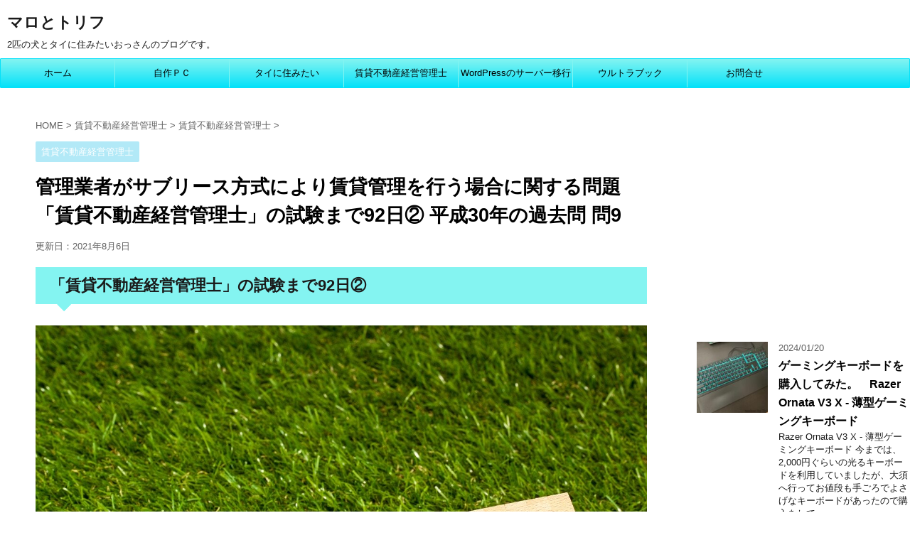

--- FILE ---
content_type: text/html; charset=UTF-8
request_url: https://marotori.club/2020/08/19/post-9618
body_size: 19763
content:
<!DOCTYPE html>
<!--[if lt IE 7]>
<html class="ie6" lang="ja"> <![endif]-->
<!--[if IE 7]>
<html class="i7" lang="ja"> <![endif]-->
<!--[if IE 8]>
<html class="ie" lang="ja"> <![endif]-->
<!--[if gt IE 8]><!-->
<html lang="ja">
	<!--<![endif]-->
	<head prefix="og: http://ogp.me/ns# fb: http://ogp.me/ns/fb# article: http://ogp.me/ns/article#">
		<meta charset="UTF-8">
		<meta name="viewport" content="width=device-width,initial-scale=1.0,user-scalable=no">
		<meta name="format-detection" content="telephone=no">
		
		
		<link rel="alternate" type="application/rss+xml" title="マロとトリフ RSS Feed" href="https://marotori.club/feed"/>
		<link rel="pingback" href="https://marotori.club/xmlrpc.php">
		<!--[if lt IE 9]>
		<script src="http://css3-mediaqueries-js.googlecode.com/svn/trunk/css3-mediaqueries.js"></script>
		<script src="https://marotori.club/wp-content/themes/affinger4/js/html5shiv.js"></script>
		<![endif]-->
				<meta name='robots' content='max-image-preview:large'/>
<title>管理業者がサブリース方式により賃貸管理を行う場合に関する問題 「賃貸不動産経営管理士」の試験まで92日② 平成30年の過去問 問9 - マロとトリフ</title>
<link rel='dns-prefetch' href='//webfonts.xserver.jp'/>
<link rel='dns-prefetch' href='//ajax.googleapis.com'/>
<link rel='dns-prefetch' href='//www.googletagmanager.com'/>
<link rel='dns-prefetch' href='//fonts.googleapis.com'/>
<link rel='dns-prefetch' href='//s.w.org'/>
<link rel='dns-prefetch' href='//pagead2.googlesyndication.com'/>
		<script type="text/javascript">window._wpemojiSettings={"baseUrl":"https:\/\/s.w.org\/images\/core\/emoji\/13.1.0\/72x72\/","ext":".png","svgUrl":"https:\/\/s.w.org\/images\/core\/emoji\/13.1.0\/svg\/","svgExt":".svg","source":{"concatemoji":"https:\/\/marotori.club\/wp-includes\/js\/wp-emoji-release.min.js?ver=5.8.12"}};!function(e,a,t){var n,r,o,i=a.createElement("canvas"),p=i.getContext&&i.getContext("2d");function s(e,t){var a=String.fromCharCode;p.clearRect(0,0,i.width,i.height),p.fillText(a.apply(this,e),0,0);e=i.toDataURL();return p.clearRect(0,0,i.width,i.height),p.fillText(a.apply(this,t),0,0),e===i.toDataURL()}function c(e){var t=a.createElement("script");t.src=e,t.defer=t.type="text/javascript",a.getElementsByTagName("head")[0].appendChild(t)}for(o=Array("flag","emoji"),t.supports={everything:!0,everythingExceptFlag:!0},r=0;r<o.length;r++)t.supports[o[r]]=function(e){if(!p||!p.fillText)return!1;switch(p.textBaseline="top",p.font="600 32px Arial",e){case"flag":return s([127987,65039,8205,9895,65039],[127987,65039,8203,9895,65039])?!1:!s([55356,56826,55356,56819],[55356,56826,8203,55356,56819])&&!s([55356,57332,56128,56423,56128,56418,56128,56421,56128,56430,56128,56423,56128,56447],[55356,57332,8203,56128,56423,8203,56128,56418,8203,56128,56421,8203,56128,56430,8203,56128,56423,8203,56128,56447]);case"emoji":return!s([10084,65039,8205,55357,56613],[10084,65039,8203,55357,56613])}return!1}(o[r]),t.supports.everything=t.supports.everything&&t.supports[o[r]],"flag"!==o[r]&&(t.supports.everythingExceptFlag=t.supports.everythingExceptFlag&&t.supports[o[r]]);t.supports.everythingExceptFlag=t.supports.everythingExceptFlag&&!t.supports.flag,t.DOMReady=!1,t.readyCallback=function(){t.DOMReady=!0},t.supports.everything||(n=function(){t.readyCallback()},a.addEventListener?(a.addEventListener("DOMContentLoaded",n,!1),e.addEventListener("load",n,!1)):(e.attachEvent("onload",n),a.attachEvent("onreadystatechange",function(){"complete"===a.readyState&&t.readyCallback()})),(n=t.source||{}).concatemoji?c(n.concatemoji):n.wpemoji&&n.twemoji&&(c(n.twemoji),c(n.wpemoji)))}(window,document,window._wpemojiSettings);</script>
		<style type="text/css">
img.wp-smiley,
img.emoji {
	display: inline !important;
	border: none !important;
	box-shadow: none !important;
	height: 1em !important;
	width: 1em !important;
	margin: 0 .07em !important;
	vertical-align: -0.1em !important;
	background: none !important;
	padding: 0 !important;
}
</style>
	<link rel='stylesheet' id='wp-block-library-css' href='https://marotori.club/wp-includes/css/dist/block-library/style.min.css?ver=5.8.12' type='text/css' media='all'/>
<style id='rinkerg-gutenberg-rinker-style-inline-css' type='text/css'>
.wp-block-create-block-block{background-color:#21759b;color:#fff;padding:2px}

</style>
<link rel='stylesheet' id='contact-form-7-css' href='https://marotori.club/wp-content/plugins/contact-form-7/includes/css/styles.css?ver=5.4.1' type='text/css' media='all'/>
<link rel='stylesheet' id='pz-linkcard-css' href='//marotori.club/wp-content/uploads/pz-linkcard/style.css?ver=2.4.7.121' type='text/css' media='all'/>
<link rel='stylesheet' id='toc-screen-css' href='https://marotori.club/wp-content/plugins/table-of-contents-plus/screen.min.css?ver=2302' type='text/css' media='all'/>
<style id='toc-screen-inline-css' type='text/css'>
div#toc_container {width: 66%;}
</style>
<link rel='stylesheet' id='dashicons-css' href='https://marotori.club/wp-includes/css/dashicons.min.css?ver=5.8.12' type='text/css' media='all'/>
<link rel='stylesheet' id='yyi_rinker_stylesheet-css' href='https://marotori.club/wp-content/plugins/yyi-rinker/css/style.css?v=1.10.2&#038;ver=5.8.12' type='text/css' media='all'/>
<link rel='stylesheet' id='fonts-googleapis-montserrat-css' href='https://fonts.googleapis.com/css?family=Montserrat%3A400&#038;ver=5.8.12' type='text/css' media='all'/>
<link rel='stylesheet' id='normalize-css' href='https://marotori.club/wp-content/themes/affinger4/css/normalize.css?ver=1.5.9' type='text/css' media='all'/>
<link rel='stylesheet' id='font-awesome-css' href='https://marotori.club/wp-content/themes/affinger4/css/fontawesome/css/font-awesome.min.css?ver=4.7.0' type='text/css' media='all'/>
<link rel='stylesheet' id='style-css' href='https://marotori.club/wp-content/themes/affinger4/style.css?ver=5.8.12' type='text/css' media='all'/>
<link rel='stylesheet' id='single2-css' href='https://marotori.club/wp-content/themes/affinger4/st-kanricss.php' type='text/css' media='all'/>
<link rel='stylesheet' id='single-css' href='https://marotori.club/wp-content/themes/affinger4/st-rankcss.php' type='text/css' media='all'/>
<link rel='stylesheet' id='amazonjs-css' href='https://marotori.club/wp-content/plugins/amazonjs/css/amazonjs.css?ver=0.10' type='text/css' media='all'/>
<link rel='stylesheet' id='st-themecss-css' href='https://marotori.club/wp-content/themes/affinger4/st-themecss-loader.php?ver=5.8.12' type='text/css' media='all'/>
<script type='text/javascript' src='//ajax.googleapis.com/ajax/libs/jquery/1.11.3/jquery.min.js?ver=1.11.3' id='jquery-js'></script>
<script type='text/javascript' src='//webfonts.xserver.jp/js/xserverv3.js?fadein=0&#038;ver=2.0.4' id='typesquare_std-js'></script>

<!-- Site Kit によって追加された Google タグ（gtag.js）スニペット -->
<!-- Google アナリティクス スニペット (Site Kit が追加) -->
<script type='text/javascript' src='https://www.googletagmanager.com/gtag/js?id=G-2M52G32FN2' id='google_gtagjs-js' async></script>
<script type='text/javascript' id='google_gtagjs-js-after'>window.dataLayer=window.dataLayer||[];function gtag(){dataLayer.push(arguments);}gtag("set","linker",{"domains":["marotori.club"]});gtag("js",new Date());gtag("set","developer_id.dZTNiMT",true);gtag("config","G-2M52G32FN2");</script>
<link rel="https://api.w.org/" href="https://marotori.club/wp-json/"/><link rel="alternate" type="application/json" href="https://marotori.club/wp-json/wp/v2/posts/9618"/><link rel='shortlink' href='https://marotori.club/?p=9618'/>
<link rel="alternate" type="application/json+oembed" href="https://marotori.club/wp-json/oembed/1.0/embed?url=https%3A%2F%2Fmarotori.club%2F2020%2F08%2F19%2Fpost-9618"/>
<link rel="alternate" type="text/xml+oembed" href="https://marotori.club/wp-json/oembed/1.0/embed?url=https%3A%2F%2Fmarotori.club%2F2020%2F08%2F19%2Fpost-9618&#038;format=xml"/>
<meta name="generator" content="Site Kit by Google 1.170.0"/><style type='text/css'>
    h1,h2,h3,h1:lang(ja),h2:lang(ja),h3:lang(ja),.entry-title:lang(ja){ font-family: "丸フォーク M";}h4,h5,h6,h4:lang(ja),h5:lang(ja),h6:lang(ja),div.entry-meta span:lang(ja),footer.entry-footer span:lang(ja){ font-family: "丸フォーク M";}.hentry,.entry-content p,.post-inner.entry-content p,#comments div:lang(ja){ font-family: "新ゴ R";}strong,b,#comments .comment-author .fn:lang(ja){ font-family: "新ゴ B";}</style>
		<style>
		.cardboard
		{
			position: relative;
		}
		.cardboard .full-screen
		{
			display: block;
			position: absolute;
			bottom: 8px;
			right: 8px;
			z-index: 999;
			color: #ffffff;
			text-decoration: none;
			border: none;
		}
		</style>
		<style>
.yyi-rinker-images {
    display: flex;
    justify-content: center;
    align-items: center;
    position: relative;

}
div.yyi-rinker-image img.yyi-rinker-main-img.hidden {
    display: none;
}

.yyi-rinker-images-arrow {
    cursor: pointer;
    position: absolute;
    top: 50%;
    display: block;
    margin-top: -11px;
    opacity: 0.6;
    width: 22px;
}

.yyi-rinker-images-arrow-left{
    left: -10px;
}
.yyi-rinker-images-arrow-right{
    right: -10px;
}

.yyi-rinker-images-arrow-left.hidden {
    display: none;
}

.yyi-rinker-images-arrow-right.hidden {
    display: none;
}
div.yyi-rinker-contents.yyi-rinker-design-tate  div.yyi-rinker-box{
    flex-direction: column;
}

div.yyi-rinker-contents.yyi-rinker-design-slim div.yyi-rinker-box .yyi-rinker-links {
    flex-direction: column;
}

div.yyi-rinker-contents.yyi-rinker-design-slim div.yyi-rinker-info {
    width: 100%;
}

div.yyi-rinker-contents.yyi-rinker-design-slim .yyi-rinker-title {
    text-align: center;
}

div.yyi-rinker-contents.yyi-rinker-design-slim .yyi-rinker-links {
    text-align: center;
}
div.yyi-rinker-contents.yyi-rinker-design-slim .yyi-rinker-image {
    margin: auto;
}

div.yyi-rinker-contents.yyi-rinker-design-slim div.yyi-rinker-info ul.yyi-rinker-links li {
	align-self: stretch;
}
div.yyi-rinker-contents.yyi-rinker-design-slim div.yyi-rinker-box div.yyi-rinker-info {
	padding: 0;
}
div.yyi-rinker-contents.yyi-rinker-design-slim div.yyi-rinker-box {
	flex-direction: column;
	padding: 14px 5px 0;
}

.yyi-rinker-design-slim div.yyi-rinker-box div.yyi-rinker-info {
	text-align: center;
}

.yyi-rinker-design-slim div.price-box span.price {
	display: block;
}

div.yyi-rinker-contents.yyi-rinker-design-slim div.yyi-rinker-info div.yyi-rinker-title a{
	font-size:16px;
}

div.yyi-rinker-contents.yyi-rinker-design-slim ul.yyi-rinker-links li.amazonkindlelink:before,  div.yyi-rinker-contents.yyi-rinker-design-slim ul.yyi-rinker-links li.amazonlink:before,  div.yyi-rinker-contents.yyi-rinker-design-slim ul.yyi-rinker-links li.rakutenlink:before,  div.yyi-rinker-contents.yyi-rinker-design-slim ul.yyi-rinker-links li.yahoolink:before {
	font-size:12px;
}

div.yyi-rinker-contents.yyi-rinker-design-slim ul.yyi-rinker-links li a {
	font-size: 13px;
}
.entry-content ul.yyi-rinker-links li {
	padding: 0;
}

div.yyi-rinker-contents .yyi-rinker-attention.attention_desing_right_ribbon {
    width: 89px;
    height: 91px;
    position: absolute;
    top: -1px;
    right: -1px;
    left: auto;
    overflow: hidden;
}

div.yyi-rinker-contents .yyi-rinker-attention.attention_desing_right_ribbon span {
    display: inline-block;
    width: 146px;
    position: absolute;
    padding: 4px 0;
    left: -13px;
    top: 12px;
    text-align: center;
    font-size: 12px;
    line-height: 24px;
    -webkit-transform: rotate(45deg);
    transform: rotate(45deg);
    box-shadow: 0 1px 3px rgba(0, 0, 0, 0.2);
}

div.yyi-rinker-contents .yyi-rinker-attention.attention_desing_right_ribbon {
    background: none;
}
.yyi-rinker-attention.attention_desing_right_ribbon .yyi-rinker-attention-after,
.yyi-rinker-attention.attention_desing_right_ribbon .yyi-rinker-attention-before{
display:none;
}
div.yyi-rinker-use-right_ribbon div.yyi-rinker-title {
    margin-right: 2rem;
}

				</style><meta name="robots" content="index, follow"/>
<link rel="amphtml" href="https://marotori.club/2020/08/19/post-9618amp"><link rel="canonical" href="https://marotori.club/2020/08/19/post-9618"/>

<!-- Site Kit が追加した Google AdSense メタタグ -->
<meta name="google-adsense-platform-account" content="ca-host-pub-2644536267352236">
<meta name="google-adsense-platform-domain" content="sitekit.withgoogle.com">
<!-- Site Kit が追加した End Google AdSense メタタグ -->
<style type="text/css" id="custom-background-css">
body.custom-background { background-color: #ffffff; }
</style>
	
<!-- Google AdSense スニペット (Site Kit が追加) -->
<script async="async" src="https://pagead2.googlesyndication.com/pagead/js/adsbygoogle.js?client=ca-pub-5564785115246130&amp;host=ca-host-pub-2644536267352236" crossorigin="anonymous" type="text/javascript"></script>

<!-- (ここまで) Google AdSense スニペット (Site Kit が追加) -->
		<style type="text/css" id="wp-custom-css">
			/* ************************************* */
/* カエレバ、ヨメレバ、トマレバ */
/* ************************************* */
/* 基本style */
.kaerebalink-box,
.booklink-box,
.tomarebalink-box{
border: 3px double #ccc;
padding: 3%;
margin: 1em 0 2.5em;
overflow: hidden;
font-size: small;
}
.kaerebalink-box a,
.booklink-box a,
.tomarebalink-box a{
text-decoration: none;
color: initial;
}
.kaerebalink-box a[target="_blank"]::after,
.booklink-box a[target="_blank"]::after,
.tomarebalink-box a[target="_blank"]::after{
content: none;
}
.kaerebalink-image,
.booklink-image,
.tomarebalink-image{
max-width: 150px;
text-align: center;
margin: 10px auto!important;
float: none!important;
}
.kaerebalink-name,
.booklink-name,
.tomarebalink-name{
font-weight: bold;
font-size: 120%;
line-height: 1.8!important;
margin-bottom: 10px!important;
}
.kaerebalink-name p:empty,
.booklink-name p:empty,
.tomarebalink-name p:empty{
display: none;
}
.kaerebalink-powered-date,
.booklink-powered-date,
.tomarebalink-powered-date,
.kaerebalink-detail,
.booklink-detail,
.tomarebalink-address{
font-size: 10px!important;
font-weight: normal;
}
.kaerebalink-link1,
.booklink-link2,
.tomarebalink-link1{
overflow: hidden;
}
.kaerebalink-link1 div,
.booklink-link2 div,
.tomarebalink-link1 div{
background-image: none!important;
margin: 0!important;
padding: 3px!important;
display: inline-block!important;
width: 48.5%;
}
.kaerebalink-link1 div a,
.booklink-link2 div a,
.tomarebalink-link1 div a{
border-width: 2px;
border-style: solid;
font-size: 90%;
font-weight: bold;
border-radius: 5px;
padding: 0.7em 0.3em;
width: 100%;
text-align: center;
display: block;
box-shadow: 1px 1px 2px rgba(0, 0, 0, 0.1);
}
.kaerebalink-link1 div a:hover,
.booklink-link2 div a:hover,
.tomarebalink-link1 div a:hover{
color: #fff;
box-shadow: 1px 4px 4px rgba(0, 0, 0, 0.15);
transform:translate(-1px, -2px);
}
.kaerebalink-link1 div a:active,
.booklink-link2 div a:active,
.tomarebalink-link1 div a:active{
transform:translate(0, 1px);
}
.kaerebalink-link1 div img,
.booklink-link2 div img,
.tomarebalink-link1 div img{
display: none;
}

/* 画面幅768px以上の場合のstyle */
@media only screen and (min-width: 768px) {
.kaerebalink-image,
.booklink-image,
.tomarebalink-image{
float: left!important;
margin: 0 1.5em 0.5em 0!important;
}
.kaerebalink-link1 div,
.booklink-link2 div,
.tomarebalink-link1 div{
width: 11em;
}
}


/* ▼ボタンカラーここから▼ */
.shoplinkamazon a{
color: #e89713;
}
.shoplinkrakuten a{
color: #d91414;
}
.shoplinkyahoo a{
color: #691ed5;
}
.shoplinkjalan a{
color: #ed5016;
}
.shoplinkjtb a{
color: #e10b0b;
}
.shoplinkknt a{
color: #0f75c2;
}
.shoplinkikyu a{
color: #18b412;
}
.shoplinkrurubu a{
color: #0f32a3;
}
.shoplinkamazon a:hover{
background-color: #e89713;
border-color: #e89713;
}
.shoplinkrakuten a:hover{
background-color: #d91414;
border-color: #d91414;
}
.shoplinkyahoo a:hover{
background-color: #691ed5;
border-color: #691ed5;
}
.shoplinkjalan a:hover{
background-color: #ed5016;
border-color: #ed5016;
}
.shoplinkjtb a:hover{
background-color: #e10b0b;
border-color: #e10b0b;
}
.shoplinkknt a:hover{
background-color: #0f75c2;
border-color: #0f75c2;
}
.shoplinkikyu a:hover{
background-color: #18b412;
border-color: #18b412;
}
.shoplinkrurubu a:hover{
background-color: #0f32a3;
border-color: #0f32a3;
}
/* ▲ボタンカラーここまで▲ */		</style>
					<script>(function(i,s,o,g,r,a,m){i['GoogleAnalyticsObject']=r;i[r]=i[r]||function(){(i[r].q=i[r].q||[]).push(arguments)},i[r].l=1*new Date();a=s.createElement(o),m=s.getElementsByTagName(o)[0];a.async=1;a.src=g;m.parentNode.insertBefore(a,m)})(window,document,'script','//www.google-analytics.com/analytics.js','ga');ga('create','UA-60592702-1','auto');ga('send','pageview');</script>
					


<script>jQuery(function(){jQuery('.st-btn-open').click(function(){jQuery(this).next('.st-slidebox').stop(true,true).slideToggle();});});</script>

			</head>
	<body class="post-template-default single single-post postid-9618 single-format-standard custom-background not-front-page">
				<div id="st-ami">
				<div id="wrapper" class="">
				<div id="wrapper-in">
					<header id="">
						<div id="headbox-bg">
							<div class="clearfix" id="headbox">
										<nav id="s-navi" class="pcnone">
			<dl class="acordion">
				<dt class="trigger">
					<p><span class="op"><i class="fa fa-bars"></i></span></p>
		
					<!-- 追加メニュー -->
											<p><a href="#"><span class="op-st"><i class="fa fa-comments" aria-hidden="true"></i></span></a></p>

					
					<!-- 追加メニュー2 -->
					
						</dt>

				<dd class="acordion_tree">
				

										<div class="menu-%e3%83%a1%e3%83%8b%e3%83%a5%e3%83%bc-1-container"><ul id="menu-%e3%83%a1%e3%83%8b%e3%83%a5%e3%83%bc-1" class="menu"><li id="menu-item-3178" class="menu-item menu-item-type-custom menu-item-object-custom menu-item-home menu-item-3178"><a href="https://marotori.club/">ホーム</a></li>
<li id="menu-item-2838" class="menu-item menu-item-type-custom menu-item-object-custom menu-item-has-children menu-item-2838"><a href="https://marotori.club/category/%e8%87%aa%e4%bd%9c%ef%bd%90%ef%bd%83/">自作ＰＣ</a>
<ul class="sub-menu">
	<li id="menu-item-2834" class="menu-item menu-item-type-post_type menu-item-object-page menu-item-2834"><a href="https://marotori.club/page-1080.html">初心者が作る自作PC　1台目</a></li>
	<li id="menu-item-3182" class="menu-item menu-item-type-post_type menu-item-object-page menu-item-3182"><a href="https://marotori.club/page-1080/page-1659.html">初心者が作る自作PC　2台目</a></li>
</ul>
</li>
<li id="menu-item-2836" class="menu-item menu-item-type-custom menu-item-object-custom menu-item-has-children menu-item-2836"><a href="https://marotori.club/category/%e3%82%bf%e3%82%a4%e3%81%ab%e4%bd%8f%e3%81%bf%e3%81%9f%e3%81%84/">タイに住みたい</a>
<ul class="sub-menu">
	<li id="menu-item-8156" class="menu-item menu-item-type-taxonomy menu-item-object-category menu-item-8156"><a href="https://marotori.club/category/%e3%82%bf%e3%82%a4%e3%81%ab%e4%bd%8f%e3%81%bf%e3%81%9f%e3%81%84/2018%e5%b9%b49%e6%9c%88%e3%80%80%e3%82%bf%e3%82%a4%e3%83%bb%e3%83%91%e3%82%bf%e3%83%a4%e6%97%85%e8%a1%8c">2018年9月　タイ・パタヤ旅行</a></li>
	<li id="menu-item-8157" class="menu-item menu-item-type-taxonomy menu-item-object-category menu-item-8157"><a href="https://marotori.club/category/%e3%82%bf%e3%82%a4%e3%81%ab%e4%bd%8f%e3%81%bf%e3%81%9f%e3%81%84/2019%e5%b9%b46%e6%9c%88%e3%80%80%e3%82%bf%e3%82%a4%e3%83%bb%e3%83%91%e3%82%bf%e3%83%a4%e6%97%85%e8%a1%8c">2019年6月　タイ・パタヤ旅行</a></li>
	<li id="menu-item-8971" class="menu-item menu-item-type-taxonomy menu-item-object-category menu-item-8971"><a href="https://marotori.club/category/%e3%82%bf%e3%82%a4%e3%81%ab%e4%bd%8f%e3%81%bf%e3%81%9f%e3%81%84/2019-2020%e3%80%80%e5%b9%b4%e8%b6%8a%e3%81%97%e3%82%bf%e3%82%a4%e3%83%bb%e3%83%91%e3%82%bf%e3%83%a4%e6%97%85%e8%a1%8c">2019-2020　年越しタイ・パタヤ旅行</a></li>
</ul>
</li>
<li id="menu-item-2837" class="menu-item menu-item-type-custom menu-item-object-custom menu-item-has-children menu-item-2837"><a href="https://marotori.club/category/%e5%ae%85%e5%9c%b0%e5%bb%ba%e7%89%a9%e5%8f%96%e5%bc%95%e5%a3%ab/">賃貸不動産経営管理士</a>
<ul class="sub-menu">
	<li id="menu-item-10859" class="menu-item menu-item-type-post_type menu-item-object-page menu-item-10859"><a href="https://marotori.club/page-10857.html">令和3年(2021年）の過去問</a></li>
	<li id="menu-item-10673" class="menu-item menu-item-type-post_type menu-item-object-page menu-item-10673"><a href="https://marotori.club/page-10663.html">令和2年(2020年）の過去問</a></li>
	<li id="menu-item-9503" class="menu-item menu-item-type-post_type menu-item-object-page menu-item-9503"><a href="https://marotori.club/page-9455.html">令和元年(2019年）の過去問</a></li>
	<li id="menu-item-9556" class="menu-item menu-item-type-post_type menu-item-object-page menu-item-9556"><a href="https://marotori.club/page-9551.html">平成30年(2018年）の過去問</a></li>
	<li id="menu-item-9855" class="menu-item menu-item-type-post_type menu-item-object-page menu-item-9855"><a href="https://marotori.club/page-9846.html">平成29年(2017年）の過去問</a></li>
	<li id="menu-item-10084" class="menu-item menu-item-type-post_type menu-item-object-page menu-item-10084"><a href="https://marotori.club/page-10082.html">平成28年(2016年）の過去問</a></li>
	<li id="menu-item-10403" class="menu-item menu-item-type-post_type menu-item-object-page menu-item-10403"><a href="https://marotori.club/page-10393.html">平成27年(2015年）の過去問</a></li>
</ul>
</li>
<li id="menu-item-3183" class="menu-item menu-item-type-post_type menu-item-object-page menu-item-3183"><a href="https://marotori.club/page-3179.html">WordPressのサーバー移行</a></li>
<li id="menu-item-4563" class="menu-item menu-item-type-post_type menu-item-object-page menu-item-4563"><a href="https://marotori.club/page-4553.html">ウルトラブック</a></li>
<li id="menu-item-4621" class="menu-item menu-item-type-post_type menu-item-object-page menu-item-4621"><a href="https://marotori.club/page-4618.html">お問合せ</a></li>
</ul></div>					<div class="clear"></div>

				</dd>
			</dl>
		</nav>
										<div id="header-l">
										
            
			
				<!-- ロゴ又はブログ名 -->
				                
					<p class="sitename sitenametop"><a href="https://marotori.club/">
  						                      		  マロとトリフ                   		               		 </a></p>
                     
   				          		<!-- ロゴ又はブログ名ここまで -->
                
           		<!-- キャプション -->
           							<p class="descr">
						2匹の犬とタイに住みたいおっさんのブログです。					</p>
				
			
		
    									</div><!-- /#header-l -->
								<div id="header-r" class="smanone">
																		
								</div><!-- /#header-r -->
							</div><!-- /#headbox-bg -->
						</div><!-- /#headbox clearfix -->
					
<div id="gazou-wide">
			<div id="st-menubox">
			<div id="st-menuwide">
				<nav class="smanone clearfix"><ul id="menu-%e3%83%a1%e3%83%8b%e3%83%a5%e3%83%bc-2" class="menu"><li class="menu-item menu-item-type-custom menu-item-object-custom menu-item-home menu-item-3178"><a href="https://marotori.club/">ホーム</a></li>
<li class="menu-item menu-item-type-custom menu-item-object-custom menu-item-has-children menu-item-2838"><a href="https://marotori.club/category/%e8%87%aa%e4%bd%9c%ef%bd%90%ef%bd%83/">自作ＰＣ</a>
<ul class="sub-menu">
	<li class="menu-item menu-item-type-post_type menu-item-object-page menu-item-2834"><a href="https://marotori.club/page-1080.html">初心者が作る自作PC　1台目</a></li>
	<li class="menu-item menu-item-type-post_type menu-item-object-page menu-item-3182"><a href="https://marotori.club/page-1080/page-1659.html">初心者が作る自作PC　2台目</a></li>
</ul>
</li>
<li class="menu-item menu-item-type-custom menu-item-object-custom menu-item-has-children menu-item-2836"><a href="https://marotori.club/category/%e3%82%bf%e3%82%a4%e3%81%ab%e4%bd%8f%e3%81%bf%e3%81%9f%e3%81%84/">タイに住みたい</a>
<ul class="sub-menu">
	<li class="menu-item menu-item-type-taxonomy menu-item-object-category menu-item-8156"><a href="https://marotori.club/category/%e3%82%bf%e3%82%a4%e3%81%ab%e4%bd%8f%e3%81%bf%e3%81%9f%e3%81%84/2018%e5%b9%b49%e6%9c%88%e3%80%80%e3%82%bf%e3%82%a4%e3%83%bb%e3%83%91%e3%82%bf%e3%83%a4%e6%97%85%e8%a1%8c">2018年9月　タイ・パタヤ旅行</a></li>
	<li class="menu-item menu-item-type-taxonomy menu-item-object-category menu-item-8157"><a href="https://marotori.club/category/%e3%82%bf%e3%82%a4%e3%81%ab%e4%bd%8f%e3%81%bf%e3%81%9f%e3%81%84/2019%e5%b9%b46%e6%9c%88%e3%80%80%e3%82%bf%e3%82%a4%e3%83%bb%e3%83%91%e3%82%bf%e3%83%a4%e6%97%85%e8%a1%8c">2019年6月　タイ・パタヤ旅行</a></li>
	<li class="menu-item menu-item-type-taxonomy menu-item-object-category menu-item-8971"><a href="https://marotori.club/category/%e3%82%bf%e3%82%a4%e3%81%ab%e4%bd%8f%e3%81%bf%e3%81%9f%e3%81%84/2019-2020%e3%80%80%e5%b9%b4%e8%b6%8a%e3%81%97%e3%82%bf%e3%82%a4%e3%83%bb%e3%83%91%e3%82%bf%e3%83%a4%e6%97%85%e8%a1%8c">2019-2020　年越しタイ・パタヤ旅行</a></li>
</ul>
</li>
<li class="menu-item menu-item-type-custom menu-item-object-custom menu-item-has-children menu-item-2837"><a href="https://marotori.club/category/%e5%ae%85%e5%9c%b0%e5%bb%ba%e7%89%a9%e5%8f%96%e5%bc%95%e5%a3%ab/">賃貸不動産経営管理士</a>
<ul class="sub-menu">
	<li class="menu-item menu-item-type-post_type menu-item-object-page menu-item-10859"><a href="https://marotori.club/page-10857.html">令和3年(2021年）の過去問</a></li>
	<li class="menu-item menu-item-type-post_type menu-item-object-page menu-item-10673"><a href="https://marotori.club/page-10663.html">令和2年(2020年）の過去問</a></li>
	<li class="menu-item menu-item-type-post_type menu-item-object-page menu-item-9503"><a href="https://marotori.club/page-9455.html">令和元年(2019年）の過去問</a></li>
	<li class="menu-item menu-item-type-post_type menu-item-object-page menu-item-9556"><a href="https://marotori.club/page-9551.html">平成30年(2018年）の過去問</a></li>
	<li class="menu-item menu-item-type-post_type menu-item-object-page menu-item-9855"><a href="https://marotori.club/page-9846.html">平成29年(2017年）の過去問</a></li>
	<li class="menu-item menu-item-type-post_type menu-item-object-page menu-item-10084"><a href="https://marotori.club/page-10082.html">平成28年(2016年）の過去問</a></li>
	<li class="menu-item menu-item-type-post_type menu-item-object-page menu-item-10403"><a href="https://marotori.club/page-10393.html">平成27年(2015年）の過去問</a></li>
</ul>
</li>
<li class="menu-item menu-item-type-post_type menu-item-object-page menu-item-3183"><a href="https://marotori.club/page-3179.html">WordPressのサーバー移行</a></li>
<li class="menu-item menu-item-type-post_type menu-item-object-page menu-item-4563"><a href="https://marotori.club/page-4553.html">ウルトラブック</a></li>
<li class="menu-item menu-item-type-post_type menu-item-object-page menu-item-4621"><a href="https://marotori.club/page-4618.html">お問合せ</a></li>
</ul></nav>			</div>
		</div>
	</div>

					</header>
					<div id="content-w">
						
					
<div id="content" class="clearfix">
	<div id="contentInner">

		<main>
			<article>
				<div id="post-9618" class="st-post post-9618 post type-post status-publish format-standard has-post-thumbnail hentry category-71">

			
									

					<!--ぱんくず -->
					<div id="breadcrumb">
					<ol itemscope itemtype="http://schema.org/BreadcrumbList">
							 <li itemprop="itemListElement" itemscope itemtype="http://schema.org/ListItem"><a href="https://marotori.club" itemprop="item"><span itemprop="name">HOME</span></a> > <meta itemprop="position" content="1"/></li>
													<li itemprop="itemListElement" itemscope itemtype="http://schema.org/ListItem"><a href="https://marotori.club/category/%e5%ae%85%e5%9c%b0%e5%bb%ba%e7%89%a9%e5%8f%96%e5%bc%95%e5%a3%ab" itemprop="item">
							<span itemprop="name">賃貸不動産経営管理士</span> </a> &gt;<meta itemprop="position" content="2"/></li> 
													<li itemprop="itemListElement" itemscope itemtype="http://schema.org/ListItem"><a href="https://marotori.club/category/%e5%ae%85%e5%9c%b0%e5%bb%ba%e7%89%a9%e5%8f%96%e5%bc%95%e5%a3%ab/%e8%b3%83%e8%b2%b8%e4%b8%8d%e5%8b%95%e7%94%a3%e7%b5%8c%e5%96%b6%e7%ae%a1%e7%90%86%e5%a3%ab" itemprop="item">
							<span itemprop="name">賃貸不動産経営管理士</span> </a> &gt;<meta itemprop="position" content="3"/></li> 
											</ol>
					</div>
					<!--/ ぱんくず -->

					<!--ループ開始 -->
										
										<p class="st-catgroup">
					<a href="https://marotori.club/category/%e5%ae%85%e5%9c%b0%e5%bb%ba%e7%89%a9%e5%8f%96%e5%bc%95%e5%a3%ab/%e8%b3%83%e8%b2%b8%e4%b8%8d%e5%8b%95%e7%94%a3%e7%b5%8c%e5%96%b6%e7%ae%a1%e7%90%86%e5%a3%ab" title="View all posts in 賃貸不動産経営管理士" rel="category tag"><span class="catname st-catid71">賃貸不動産経営管理士</span></a>					</p>
									

					<h1 class="entry-title">管理業者がサブリース方式により賃貸管理を行う場合に関する問題 「賃貸不動産経営管理士」の試験まで92日② 平成30年の過去問 問9</h1>

					<div class="blogbox ">
						<p><span class="kdate">
																							更新日：<time class="updated" datetime="2021-08-06T20:29:55+0900">2021年8月6日</time>
													</span></p>
					</div>

					
					<div class="mainbox">
						<div id="nocopy"><!-- コピー禁止エリアここから -->

																			
							<div class="entry-content">
								<h2>「賃貸不動産経営管理士」の試験まで92日②</h2>
<p><img loading="lazy" class="alignnone wp-image-9619 size-full" src="https://marotori.club/wp-content/uploads/2020/08/リース_1597814184.jpg" alt="管理業者がサブリース方式により賃貸管理を行う場合に関する問題 「賃貸不動産経営管理士」の試験まで92日② 平成30年の過去問 問9" width="1280" height="853" srcset="https://marotori.club/wp-content/uploads/2020/08/リース_1597814184.jpg 1280w, https://marotori.club/wp-content/uploads/2020/08/リース_1597814184-300x200.jpg 300w, https://marotori.club/wp-content/uploads/2020/08/リース_1597814184-1024x682.jpg 1024w, https://marotori.club/wp-content/uploads/2020/08/リース_1597814184-768x512.jpg 768w" sizes="(max-width: 1280px) 100vw, 1280px"/></p>
<p>「賃貸不動産経営管理士」の試験まで92日②</p>
<p>今日の２問目は、管理業者がサブリース方式により賃貸管理を行う場合に関する問題です。</p>
<p>「賃貸不動産経営管理士」の試験に出題される管理受託契約の内の一つとなります。</p>
			<div class="kanren st-cardbox">
				<dl class="clearfix">
					<dt><a href="https://marotori.club/2020/08/19/post-9611">
															<img width="300" height="200" src="https://marotori.club/wp-content/uploads/2020/08/委任_1597802879.jpg" class="attachment-300x300 size-300x300 wp-post-image" alt="" loading="lazy" srcset="https://marotori.club/wp-content/uploads/2020/08/委任_1597802879.jpg 1280w, https://marotori.club/wp-content/uploads/2020/08/委任_1597802879-300x200.jpg 300w, https://marotori.club/wp-content/uploads/2020/08/委任_1597802879-1024x682.jpg 1024w, https://marotori.club/wp-content/uploads/2020/08/委任_1597802879-768x512.jpg 768w" sizes="(max-width: 300px) 100vw, 300px"/>													</a></dt>
					<dd>
						<h5 class="st-cardbox-t"><a href="https://marotori.club/2020/08/19/post-9611">賃貸不動産の管理受託契約「管理業務の受託（管理受託方式）」に関する問題 「賃貸不動産経営管理士」の試験まで92日 平成30年の過去問 問8</a></h5>
													<div class="smanone">
								<p>「賃貸不動産経営管理士」の試験まで92日 「賃貸不動産経営管理士」の試験まで92日。 今回は、賃貸不動産の管理受託契約「管理業務の受託（管理受託方式）」に関する問題です。 「賃貸不動産経営管理士」の試 ... </p>
							</div>
												<p class="cardbox-more"><a href="https://marotori.club/2020/08/19/post-9611">続きを見る</a></p>
					</dd>
				</dl>
			</div>
			
<div class="st-kaiwa-box kaiwaicon2 clearfix"><div class="st-kaiwa-face"><img src="https://marotori.club/wp-content/uploads/2017/03/illust3040.png" width="60px"><div class="st-kaiwa-face-name">ぶた</div></div><div class="st-kaiwa-area"><div class="st-kaiwa-hukidashi">管理受託方式は、賃貸物件の所有者（貸主）より管理を委任され行う方式です。管理受託方式に対して、サブリース方式は賃貸物件の所有者（原賃貸人）から賃貸物件を借り上げ契約（原賃貸借契約）をしての管理契約になります。</div></div></div>
<h3><i class="fa fa-check-circle"></i><span>「賃貸不動産経営管理士」の試験　平成30年の過去問 問9</span></h3>
<p>【問 9】 管理業者がサブリース方式により賃貸管理を行う場合に関する次の記述のうち、正しいものはどれか。</p>
<ol>
<li>サブリース方式による管理の場合、管理業者は原賃貸人の代理人の立場で賃貸物件を借り受けている。</li>
<li>転借人が転貸借契約の終了により賃貸物件を明け渡した場合、原賃貸人と管理業者は、転借人に対して、連帯して敷金返還債務を負う。</li>
<li>原賃貸借契約が管理業者の債務不履行により解除された場合、原賃貸人が転借人に対して明渡しを請求したとき、転貸借契約も終了する。</li>
<li>原賃貸借契約が合意解約された場合、原賃貸人が転借人に対して明渡しを請求したとき、転貸借契約も終了する。</li>
</ol>
<div class="st-kaiwa-box kaiwaicon2 clearfix"><div class="st-kaiwa-face"><img src="https://marotori.club/wp-content/uploads/2017/03/illust3040.png" width="60px"><div class="st-kaiwa-face-name">ぶた</div></div><div class="st-kaiwa-area"><div class="st-kaiwa-hukidashi"><span class="rmarker">正しいもの</span>を選択する問題です。サブリース方式の説明は、下記のようになります。</div></div></div>
			<div class="kanren st-cardbox">
				<dl class="clearfix">
					<dt><a href="https://marotori.club/2020/08/19/post-9622">
															<img width="300" height="300" src="https://marotori.club/wp-content/uploads/2020/08/pic_369_02-300x300.gif" class="attachment-300x300 size-300x300 wp-post-image" alt="" loading="lazy" srcset="https://marotori.club/wp-content/uploads/2020/08/pic_369_02-300x300.gif 300w, https://marotori.club/wp-content/uploads/2020/08/pic_369_02-150x150.gif 150w, https://marotori.club/wp-content/uploads/2020/08/pic_369_02-100x100.gif 100w" sizes="(max-width: 300px) 100vw, 300px"/>													</a></dt>
					<dd>
						<h5 class="st-cardbox-t"><a href="https://marotori.club/2020/08/19/post-9622">サブリース方式により賃貸管理を行う場合の説明 「賃貸不動産経営管理士」の試験</a></h5>
													<div class="smanone">
								<p>サブリース方式により賃貸管理を行う場合の説明 「賃貸不動産経営管理士」の試験で重要なサブリース方式により賃貸管理を行う場合です。 毎年１問は出題されますので、サブリース方式を勉強すれば確実に１点を取る ... </p>
							</div>
												<p class="cardbox-more"><a href="https://marotori.club/2020/08/19/post-9622">続きを見る</a></p>
					</dd>
				</dl>
			</div>
			
<h4>1.サブリース方式による管理の場合、管理業者は原賃貸人の代理人の立場で賃貸物件を借り受けている。</h4>
<p>サブリース方式による管理の場合、管理業者は自ら借主として賃貸物件の所有者（原賃貸人）と原賃貸借契約を結んで賃貸物件を借り、自ら貸主として転借人（入居者）と転貸借契約を結んで賃貸物件を貸し出しています。</p>
<p>管理業者は契約の当事者として賃貸管理を行っているので原賃貸人（賃貸物件の所有者）の代理人の立場で賃貸物件を借り受けて管理しているわけではありません。</p>
<p>その為、選択肢①は<strong><span style="color: #ff0000;">誤って</span></strong>います。</p>
<h4>2.転借人が転貸借契約の終了により賃貸物件を明け渡した場合、原賃貸人と管理業者は、転借人に対して、連帯して敷金返還債務を負う。</h4>
<p>敷金は、借主から貸主に交付される金銭であり、賃貸物件の明渡し後に、貸主が借主に返還します。</p>
<p>転借人（入居者）は、転貸人（サブリース業者）と賃貸物件の転貸借契約（賃貸借契約）を結んでいますので、転借人（入居者）に対しての貸主は転貸人（サブリース業者）となります。</p>
<p>転貸借契約（賃貸借契約）では、賃貸物件の所有者（原賃貸人）は関係ありませんので、賃貸物件の所有者（原賃貸人）と転貸人（サブリース業者）は連帯して敷金返還債務を負うことはありません。</p>
<p>敷金返還義務を負うのは、借主と契約関係にある転貸人（サブリース業者）のみです。</p>
<p>その為、選択肢②は<strong><span style="color: #ff0000;">誤って</span></strong>います。</p>
<h4>3.原賃貸借契約が管理業者の債務不履行により解除された場合、原賃貸人が転借人に対して明渡しを請求したとき、転貸借契約も終了する。</h4>
<p>賃貸物件の所有者（原賃貸人）と転貸人（サブリース業者）の原賃貸借契約が債務不履行により解除された場合は、転借人（入居者）は賃貸物件の所有者（原賃貸人）に目的物の返還を請求した時に転貸借契約（賃貸借契約）は終了します。</p>
<p>その為、選択肢③は<strong><span style="color: #ff0000;">正しい</span></strong>です。</p>
<h4>4.原賃貸借契約が合意解約された場合、原賃貸人が転借人に対して明渡しを請求したとき、転貸借契約も終了する。</h4>
<p>選択肢③と逆に、賃貸物件の所有者（原賃貸人）と転貸人（サブリース業者）の原賃貸借契約が合意解約された場合、賃貸物件の所有者（原賃貸人）は転借人（入居者）に対して明渡しを請求できず、また、転貸借契約は終了しません。</p>
<p>その為、選択肢④は<strong><span style="color: #ff0000;">誤って</span></strong>います。</p>
<h3><i class="fa fa-check-circle"></i><span>「賃貸不動産経営管理士」の試験　平成30年の過去問 問9の解答とまとめ</span></h3>
<p><img loading="lazy" class="alignnone wp-image-9287 size-full" src="https://marotori.club/wp-content/uploads/2020/07/試験_1594550983.jpg" alt="管理業者がサブリース方式により賃貸管理を行う場合に関する問題 「賃貸不動産経営管理士」の試験まで92日② 平成30年の過去問 問9" width="1280" height="853" srcset="https://marotori.club/wp-content/uploads/2020/07/試験_1594550983.jpg 1280w, https://marotori.club/wp-content/uploads/2020/07/試験_1594550983-300x200.jpg 300w, https://marotori.club/wp-content/uploads/2020/07/試験_1594550983-1024x682.jpg 1024w, https://marotori.club/wp-content/uploads/2020/07/試験_1594550983-768x512.jpg 768w" sizes="(max-width: 1280px) 100vw, 1280px"/></p>
<p>正しいものは選択肢③です。</p>
<p>今日の問題の内容は下記の様になります。</p>
<ul>
<li>管理業者は契約の当事者として賃貸管理を行っているので原賃貸人（賃貸物件の所有者）の代理人の立場で賃貸物件を借り受けて管理しているわけではありません。</li>
<li>敷金返還義務を負うのは、借主と契約関係にある転貸人（サブリース業者）のみです。</li>
<li>原賃貸借契約が債務不履行により解除された場合は、転借人（入居者）は賃貸物件の所有者（原賃貸人）に目的物の返還を請求した時に転貸借契約（賃貸借契約）は終了します。</li>
<li>原賃貸借契約が合意解約された場合、賃貸物件の所有者（原賃貸人）は転借人（入居者）に対して明渡しを請求できず、また、転貸借契約は終了しません。</li>
</ul>
<p>令和２年　管理業務の受託（サブリース方式）に関する問題</p>
			<div class="kanren st-cardbox">
				<dl class="clearfix">
					<dt><a href="https://marotori.club/2021/08/06/post-10803">
															<img width="300" height="300" src="https://marotori.club/wp-content/uploads/2020/08/pic_369_02-300x300.gif" class="attachment-300x300 size-300x300 wp-post-image" alt="" loading="lazy" srcset="https://marotori.club/wp-content/uploads/2020/08/pic_369_02-300x300.gif 300w, https://marotori.club/wp-content/uploads/2020/08/pic_369_02-150x150.gif 150w, https://marotori.club/wp-content/uploads/2020/08/pic_369_02-100x100.gif 100w" sizes="(max-width: 300px) 100vw, 300px"/>													</a></dt>
					<dd>
						<h5 class="st-cardbox-t"><a href="https://marotori.club/2021/08/06/post-10803">管理業務の受託（サブリース方式）に関する問題　令和2年の過去問 問11 「賃貸不動産経営管理士」の試験まで107日</a></h5>
													<div class="smanone">
								<p>「賃貸不動産経営管理士」の試験まで107日 「賃貸不動産経営管理士」の試験まで107日。 １か月ぶりの更新となります。 最近、モデルナ製のワクチンを接種して少し熱が出て休んでいました。 「賃貸不動産経 ... </p>
							</div>
												<p class="cardbox-more"><a href="https://marotori.club/2021/08/06/post-10803">続きを見る</a></p>
					</dd>
				</dl>
			</div>
			
<p>令和元年　サブリース方式による賃貸管理業務の問題はこちら</p>
			<div class="kanren st-cardbox">
				<dl class="clearfix">
					<dt><a href="https://marotori.club/2020/07/27/post-9352">
															<img width="300" height="200" src="https://marotori.club/wp-content/uploads/2020/07/賃貸_1595848840.jpg" class="attachment-300x300 size-300x300 wp-post-image" alt="" loading="lazy" srcset="https://marotori.club/wp-content/uploads/2020/07/賃貸_1595848840.jpg 1280w, https://marotori.club/wp-content/uploads/2020/07/賃貸_1595848840-300x200.jpg 300w, https://marotori.club/wp-content/uploads/2020/07/賃貸_1595848840-1024x682.jpg 1024w, https://marotori.club/wp-content/uploads/2020/07/賃貸_1595848840-768x512.jpg 768w" sizes="(max-width: 300px) 100vw, 300px"/>													</a></dt>
					<dd>
						<h5 class="st-cardbox-t"><a href="https://marotori.club/2020/07/27/post-9352">サブリース方式による賃貸管理業務 「賃貸不動産経営管理士」の試験 令和元年問20の過去問</a></h5>
													<div class="smanone">
								<p>「賃貸不動産経営管理士」の試験まで114日 「賃貸不動産経営管理士」の試験まで114日。 今日は、サブリース方式による賃貸管理業務の問題です。 よくある一括借り上げと言われてるものです。一括借り上げを ... </p>
							</div>
												<p class="cardbox-more"><a href="https://marotori.club/2020/07/27/post-9352">続きを見る</a></p>
					</dd>
				</dl>
			</div>
			
<p>平成29年　サブリース方式による賃貸管理に関する問題はこちら</p>
			<div class="kanren st-cardbox">
				<dl class="clearfix">
					<dt><a href="https://marotori.club/2020/09/07/post-9888">
															<img width="300" height="200" src="https://marotori.club/wp-content/uploads/2020/09/リース_1599482398.jpg" class="attachment-300x300 size-300x300 wp-post-image" alt="" loading="lazy" srcset="https://marotori.club/wp-content/uploads/2020/09/リース_1599482398.jpg 1280w, https://marotori.club/wp-content/uploads/2020/09/リース_1599482398-300x200.jpg 300w, https://marotori.club/wp-content/uploads/2020/09/リース_1599482398-1024x682.jpg 1024w, https://marotori.club/wp-content/uploads/2020/09/リース_1599482398-768x512.jpg 768w" sizes="(max-width: 300px) 100vw, 300px"/>													</a></dt>
					<dd>
						<h5 class="st-cardbox-t"><a href="https://marotori.club/2020/09/07/post-9888">サブリース方式による賃貸管理に関する問題 「賃貸不動産経営管理士」の試験まで73日② 平成29年の過去問 問8</a></h5>
													<div class="smanone">
								<p>「賃貸不動産経営管理士」の試験まで73日② 「賃貸不動産経営管理士」の試験まで73日②。 今日の２問目は、サブリース方式による賃貸管理に関する問題です。 サブリース方式による賃貸管理に関する問題は、「 ... </p>
							</div>
												<p class="cardbox-more"><a href="https://marotori.club/2020/09/07/post-9888">続きを見る</a></p>
					</dd>
				</dl>
			</div>
			
<p>平成27年　管理業務の受託（サブリース方式）に関する問題はこちら</p>
			<div class="kanren st-cardbox">
				<dl class="clearfix">
					<dt><a href="https://marotori.club/2020/10/18/post-10465">
															<img width="300" height="200" src="https://marotori.club/wp-content/uploads/2020/10/管理_1603018397.jpg" class="attachment-300x300 size-300x300 wp-post-image" alt="" loading="lazy" srcset="https://marotori.club/wp-content/uploads/2020/10/管理_1603018397.jpg 1280w, https://marotori.club/wp-content/uploads/2020/10/管理_1603018397-300x200.jpg 300w, https://marotori.club/wp-content/uploads/2020/10/管理_1603018397-1024x682.jpg 1024w, https://marotori.club/wp-content/uploads/2020/10/管理_1603018397-768x512.jpg 768w" sizes="(max-width: 300px) 100vw, 300px"/>													</a></dt>
					<dd>
						<h5 class="st-cardbox-t"><a href="https://marotori.club/2020/10/18/post-10465">管理業務の受託（サブリース方式）に関する問題 「賃貸不動産経営管理士」の試験まで34日②  平成27年の過去問 問10</a></h5>
													<div class="smanone">
								<p>「賃貸不動産経営管理士」の試験まで34日② 「賃貸不動産経営管理士」の試験まで34日②。 今日の２問目は、管理業務の受託（サブリース方式）に関する問題です。 「賃貸不動産経営管理士」の試験　平成27年 ... </p>
							</div>
												<p class="cardbox-more"><a href="https://marotori.club/2020/10/18/post-10465">続きを見る</a></p>
					</dd>
				</dl>
			</div>
			
			<div class="kanren st-cardbox">
				<dl class="clearfix">
					<dt><a href="https://marotori.club/page-9551.html">
															<img width="300" height="300" src="https://marotori.club/wp-content/uploads/2020/08/chintai_shikaku-min-300x300.jpg" class="attachment-300x300 size-300x300 wp-post-image" alt="" loading="lazy" srcset="https://marotori.club/wp-content/uploads/2020/08/chintai_shikaku-min-300x300.jpg 300w, https://marotori.club/wp-content/uploads/2020/08/chintai_shikaku-min-150x150.jpg 150w, https://marotori.club/wp-content/uploads/2020/08/chintai_shikaku-min-100x100.jpg 100w, https://marotori.club/wp-content/uploads/2020/08/chintai_shikaku-min-400x400.jpg 400w" sizes="(max-width: 300px) 100vw, 300px"/>													</a></dt>
					<dd>
						<h5 class="st-cardbox-t"><a href="https://marotori.club/page-9551.html">「賃貸不動産経営管理士」の試験 平成30年（2018年）の過去問</a></h5>
													<div class="smanone">
								<p>平成30年（2018年）「賃貸不動産経営管理士」の試験の合格点 平成30年（2018年）「賃貸不動産経営管理士」の試験の合格点は、29点。 合格ライン（合否判定基準）は、40問中29問以上正解した方（ ... </p>
							</div>
												<p class="cardbox-more"><a href="https://marotori.club/page-9551.html">続きを見る</a></p>
					</dd>
				</dl>
			</div>
			
							</div>
						</div><!-- コピー禁止エリアここまで -->

												
					<div class="adbox">
				
												<div class="textwidget"><p><script async src="//pagead2.googlesyndication.com/pagead/js/adsbygoogle.js"></script><br/>
<!-- marotori --><br/>
<ins class="adsbygoogle" style="display: inline-block; width: 336px; height: 280px;" data-ad-slot="9320702209" data-ad-client="ca-pub-5564785115246130"></ins><br/>
<script>(adsbygoogle=window.adsbygoogle||[]).push({});</script></p>
</div>
							        
	
									<div style="padding-top:10px;">
						
												<div class="textwidget"><p><script async src="//pagead2.googlesyndication.com/pagead/js/adsbygoogle.js"></script><br/>
<!-- marotori --><br/>
<ins class="adsbygoogle" style="display: inline-block; width: 336px; height: 280px;" data-ad-slot="9320702209" data-ad-client="ca-pub-5564785115246130"></ins><br/>
<script>(adsbygoogle=window.adsbygoogle||[]).push({});</script></p>
</div>
							        
	
					</div>
							</div>
		
        
	

													<div class="kizi-under-box">			<div class="textwidget"><p><span class="a8ad 3xwGl9h-g7-swdYuGv"></span><script type="text/javascript" src="//statics.a8.net/ad/ad.js"></script><script type="text/javascript">a8adscript('body').showAd({"req":{"mat":"3BQM48+KU7Q2+1TDM+BWGDT","alt":"商品リンク","id":"3xwGl9h-g7-swdYuGv"},"goods":{"ejp":"h"+"ttps://studying.jp/chintaikanrishi/","imu":"h"+"ttps://chintaikanrishi.marotori.club/wp-content/uploads/2021/04/7777.jpg"}});</script><br/>
<a href="https://studying.jp/chintaikanrishi/?waad=He8olAqR&utm_source=a8&utm_medium=affiliate&argument=HNxxqMDA&dmai=a5f7ee4198e783&_acr=d0c3b108ce50c2c269e3a8c902b4b183&_acreqid=93d6d2ab-2608-4a00-91af-0c049f80b106" rel="nofollow">2021年度賃貸不動産経営管理士講座提供開始！！</a><br/>
<img loading="lazy" src="https://www10.a8.net/0.gif?a8mat=2HJWJ0+ELPSPM+373C+BW8O2" alt="" width="1" height="1" border="0"/></p>
</div>
		</div><div class="kizi-under-box">			<div class="textwidget"><p><script async src="//pagead2.googlesyndication.com/pagead/js/adsbygoogle.js"></script><br/>
<ins class="adsbygoogle" style="display:block" data-ad-format="autorelaxed" data-ad-client="ca-pub-5564785115246130" data-ad-slot="8867646754"></ins><br/>
<script>(adsbygoogle=window.adsbygoogle||[]).push({});</script></p>
</div>
		</div>						
					</div><!-- .mainboxここまで -->

							
						
	<div class="sns">
	<ul class="clearfix">
		<!--ツイートボタン-->
		<li class="twitter"> 
		<a rel="nofollow" onclick="window.open('//twitter.com/intent/tweet?url=https%3A%2F%2Fmarotori.club%2F2020%2F08%2F19%2Fpost-9618&text=%E7%AE%A1%E7%90%86%E6%A5%AD%E8%80%85%E3%81%8C%E3%82%B5%E3%83%96%E3%83%AA%E3%83%BC%E3%82%B9%E6%96%B9%E5%BC%8F%E3%81%AB%E3%82%88%E3%82%8A%E8%B3%83%E8%B2%B8%E7%AE%A1%E7%90%86%E3%82%92%E8%A1%8C%E3%81%86%E5%A0%B4%E5%90%88%E3%81%AB%E9%96%A2%E3%81%99%E3%82%8B%E5%95%8F%E9%A1%8C+%E3%80%8C%E8%B3%83%E8%B2%B8%E4%B8%8D%E5%8B%95%E7%94%A3%E7%B5%8C%E5%96%B6%E7%AE%A1%E7%90%86%E5%A3%AB%E3%80%8D%E3%81%AE%E8%A9%A6%E9%A8%93%E3%81%BE%E3%81%A792%E6%97%A5%E2%91%A1+%E5%B9%B3%E6%88%9030%E5%B9%B4%E3%81%AE%E9%81%8E%E5%8E%BB%E5%95%8F+%E5%95%8F9&tw_p=tweetbutton', '', 'width=500,height=450'); return false;"><i class="fa fa-twitter"></i><span class="snstext ">Twitter</span></a>
		</li>

		<!--シェアボタン-->      
		<li class="facebook">
		<a href="//www.facebook.com/sharer.php?src=bm&u=https%3A%2F%2Fmarotori.club%2F2020%2F08%2F19%2Fpost-9618&t=%E7%AE%A1%E7%90%86%E6%A5%AD%E8%80%85%E3%81%8C%E3%82%B5%E3%83%96%E3%83%AA%E3%83%BC%E3%82%B9%E6%96%B9%E5%BC%8F%E3%81%AB%E3%82%88%E3%82%8A%E8%B3%83%E8%B2%B8%E7%AE%A1%E7%90%86%E3%82%92%E8%A1%8C%E3%81%86%E5%A0%B4%E5%90%88%E3%81%AB%E9%96%A2%E3%81%99%E3%82%8B%E5%95%8F%E9%A1%8C+%E3%80%8C%E8%B3%83%E8%B2%B8%E4%B8%8D%E5%8B%95%E7%94%A3%E7%B5%8C%E5%96%B6%E7%AE%A1%E7%90%86%E5%A3%AB%E3%80%8D%E3%81%AE%E8%A9%A6%E9%A8%93%E3%81%BE%E3%81%A792%E6%97%A5%E2%91%A1+%E5%B9%B3%E6%88%9030%E5%B9%B4%E3%81%AE%E9%81%8E%E5%8E%BB%E5%95%8F+%E5%95%8F9" target="_blank" rel="nofollow"><i class="fa fa-facebook"></i><span class="snstext ">Share</span>
		</a>
		</li>

		<!--Google+1ボタン-->
		<li class="googleplus">
		<a href="//plus.google.com/share?url=https%3A%2F%2Fmarotori.club%2F2020%2F08%2F19%2Fpost-9618" target="_blank" rel="nofollow"><i class="fa fa-google-plus"></i><span class="snstext ">Google+</span></a>
		</li>

		<!--ポケットボタン-->      
		<li class="pocket">
		<a rel="nofollow" onclick="window.open('//getpocket.com/edit?url=https%3A%2F%2Fmarotori.club%2F2020%2F08%2F19%2Fpost-9618&title=%E7%AE%A1%E7%90%86%E6%A5%AD%E8%80%85%E3%81%8C%E3%82%B5%E3%83%96%E3%83%AA%E3%83%BC%E3%82%B9%E6%96%B9%E5%BC%8F%E3%81%AB%E3%82%88%E3%82%8A%E8%B3%83%E8%B2%B8%E7%AE%A1%E7%90%86%E3%82%92%E8%A1%8C%E3%81%86%E5%A0%B4%E5%90%88%E3%81%AB%E9%96%A2%E3%81%99%E3%82%8B%E5%95%8F%E9%A1%8C+%E3%80%8C%E8%B3%83%E8%B2%B8%E4%B8%8D%E5%8B%95%E7%94%A3%E7%B5%8C%E5%96%B6%E7%AE%A1%E7%90%86%E5%A3%AB%E3%80%8D%E3%81%AE%E8%A9%A6%E9%A8%93%E3%81%BE%E3%81%A792%E6%97%A5%E2%91%A1+%E5%B9%B3%E6%88%9030%E5%B9%B4%E3%81%AE%E9%81%8E%E5%8E%BB%E5%95%8F+%E5%95%8F9', '', 'width=500,height=350'); return false;"><i class="fa fa-get-pocket"></i><span class="snstext ">Pocket</span></a></li>

		<!--はてブボタン-->  
		<li class="hatebu">       
			<a href="//b.hatena.ne.jp/entry/https://marotori.club/2020/08/19/post-9618" class="hatena-bookmark-button" data-hatena-bookmark-layout="simple" title="管理業者がサブリース方式により賃貸管理を行う場合に関する問題 「賃貸不動産経営管理士」の試験まで92日② 平成30年の過去問 問9" rel="nofollow"><span style="font-weight:bold" class="fa-hatena">B!</span><span class="snstext ">Hatena</span>
			</a><script type="text/javascript" src="//b.st-hatena.com/js/bookmark_button.js" charset="utf-8" async="async"></script>

		</li>

		<!--LINEボタン-->   
		<li class="line">
		<a href="//line.me/R/msg/text/?%E7%AE%A1%E7%90%86%E6%A5%AD%E8%80%85%E3%81%8C%E3%82%B5%E3%83%96%E3%83%AA%E3%83%BC%E3%82%B9%E6%96%B9%E5%BC%8F%E3%81%AB%E3%82%88%E3%82%8A%E8%B3%83%E8%B2%B8%E7%AE%A1%E7%90%86%E3%82%92%E8%A1%8C%E3%81%86%E5%A0%B4%E5%90%88%E3%81%AB%E9%96%A2%E3%81%99%E3%82%8B%E5%95%8F%E9%A1%8C+%E3%80%8C%E8%B3%83%E8%B2%B8%E4%B8%8D%E5%8B%95%E7%94%A3%E7%B5%8C%E5%96%B6%E7%AE%A1%E7%90%86%E5%A3%AB%E3%80%8D%E3%81%AE%E8%A9%A6%E9%A8%93%E3%81%BE%E3%81%A792%E6%97%A5%E2%91%A1+%E5%B9%B3%E6%88%9030%E5%B9%B4%E3%81%AE%E9%81%8E%E5%8E%BB%E5%95%8F+%E5%95%8F9%0Ahttps%3A%2F%2Fmarotori.club%2F2020%2F08%2F19%2Fpost-9618" target="_blank" rel="nofollow"><i class="fa fa-comment" aria-hidden="true"></i><span class="snstext">LINE</span></a>
		</li>     
	</ul>

	</div> 

													
						<p class="tagst">
							<i class="fa fa-folder-open-o" aria-hidden="true"></i>-<a href="https://marotori.club/category/%e5%ae%85%e5%9c%b0%e5%bb%ba%e7%89%a9%e5%8f%96%e5%bc%95%e5%a3%ab/%e8%b3%83%e8%b2%b8%e4%b8%8d%e5%8b%95%e7%94%a3%e7%b5%8c%e5%96%b6%e7%ae%a1%e7%90%86%e5%a3%ab" rel="category tag">賃貸不動産経営管理士</a><br/>
													</p>

					<aside>

						<p class="author" style="display:none;"><a href="https://marotori.club/author/chiaki" title="chiaki" class="vcard author"><span class="fn">author</span></a></p>
												<!--ループ終了-->
													<hr class="hrcss"/>
<div id="comments">
     	<div id="respond" class="comment-respond">
		<h3 id="reply-title" class="comment-reply-title">comment <small><a rel="nofollow" id="cancel-comment-reply-link" href="/2020/08/19/post-9618#respond" style="display:none;">コメントをキャンセル</a></small></h3><form action="https://marotori.club/wp-comments-post.php" method="post" id="commentform" class="comment-form"><p class="comment-notes"><span id="email-notes">メールアドレスが公開されることはありません。</span> <span class="required">*</span> が付いている欄は必須項目です</p><p class="comment-form-comment"><label for="comment">コメント</label> <textarea id="comment" name="comment" cols="45" rows="8" maxlength="65525" required="required"></textarea></p><p class="comment-form-author"><label for="author">名前 <span class="required">*</span></label> <input id="author" name="author" type="text" value="" size="30" maxlength="245" required='required'/></p>
<p class="comment-form-email"><label for="email">メール <span class="required">*</span></label> <input id="email" name="email" type="text" value="" size="30" maxlength="100" aria-describedby="email-notes" required='required'/></p>
<p class="comment-form-url"><label for="url">サイト</label> <input id="url" name="url" type="text" value="" size="30" maxlength="200"/></p>
<p class="form-submit"><input name="submit" type="submit" id="submit" class="submit" value="コメントを送る"/> <input type='hidden' name='comment_post_ID' value='9618' id='comment_post_ID'/>
<input type='hidden' name='comment_parent' id='comment_parent' value='0'/>
</p><p style="display: none !important;"><label>&#916;<textarea name="ak_hp_textarea" cols="45" rows="8" maxlength="100"></textarea></label><input type="hidden" id="ak_js_1" name="ak_js" value="174"/><script>document.getElementById("ak_js_1").setAttribute("value",(new Date()).getTime());</script></p></form>	</div><!-- #respond -->
	</div>

<!-- END singer -->
												<!--関連記事-->
						
			<h4 class="point"><span class="point-in">関連記事</span></h4>
<div class="kanren ">
										<dl class="clearfix">
				<dt><a href="https://marotori.club/2020/09/24/post-10098">
													<img width="150" height="150" src="https://marotori.club/wp-content/uploads/2020/09/個人情報_1600943561-150x150.jpg" class="attachment-thumbnail size-thumbnail wp-post-image" alt="" loading="lazy"/>											</a></dt>
				<dd>
										<h5 class="kanren-t">
						<a href="https://marotori.club/2020/09/24/post-10098">
							個人情報の保護に関する法律に関する問題 「賃貸不動産経営管理士」の試験まで58日 平成28年の過去問 問3						</a></h5>

											<div class="smanone">
							<p>「賃貸不動産経営管理士」の試験まで58日 「賃貸不動産経営管理士」の試験まで58日。 今日は、個人情報の保護に関する法律に関する問題です。 「賃貸不動産経営管理士」の試験　平成28年の過去問 問3 【 ... </p>
						</div>
					
				</dd>
			</dl>
								<dl class="clearfix">
				<dt><a href="https://marotori.club/2020/10/02/post-10231">
													<img width="150" height="150" src="https://marotori.club/wp-content/uploads/2020/10/担保_1601636805-150x150.jpg" class="attachment-thumbnail size-thumbnail wp-post-image" alt="" loading="lazy"/>											</a></dt>
				<dd>
										<h5 class="kanren-t">
						<a href="https://marotori.club/2020/10/02/post-10231">
							敷金に関する問題 「賃貸不動産経営管理士」の試験まで50日 平成28年の過去問 問21						</a></h5>

											<div class="smanone">
							<p>「賃貸不動産経営管理士」の試験まで50日 「賃貸不動産経営管理士」の試験まで50日。 今日は、敷金に関する問題です。 「賃貸不動産経営管理士」の試験　平成28年の過去問 問21 【問 21】敷金に関す ... </p>
						</div>
					
				</dd>
			</dl>
								<dl class="clearfix">
				<dt><a href="https://marotori.club/2020/10/28/post-10518">
													<img width="150" height="150" src="https://marotori.club/wp-content/uploads/2020/10/更新_1603878697-150x150.jpg" class="attachment-thumbnail size-thumbnail wp-post-image" alt="" loading="lazy"/>											</a></dt>
				<dd>
										<h5 class="kanren-t">
						<a href="https://marotori.club/2020/10/28/post-10518">
							賃貸借契約の更新に関する問題 「賃貸不動産経営管理士」の試験まで24日 平成27年の過去問 問19						</a></h5>

											<div class="smanone">
							<p>「賃貸不動産経営管理士」の試験まで24日 「賃貸不動産経営管理士」の試験まで24日。 今日は、賃貸借契約の更新に関する問題です。 「賃貸不動産経営管理士」の試験　平成27年の過去問 問19 【問 19 ... </p>
						</div>
					
				</dd>
			</dl>
								<dl class="clearfix">
				<dt><a href="https://marotori.club/2021/08/06/post-10803">
													<img width="150" height="150" src="https://marotori.club/wp-content/uploads/2020/08/pic_369_02-150x150.gif" class="attachment-thumbnail size-thumbnail wp-post-image" alt="" loading="lazy" srcset="https://marotori.club/wp-content/uploads/2020/08/pic_369_02-150x150.gif 150w, https://marotori.club/wp-content/uploads/2020/08/pic_369_02-100x100.gif 100w, https://marotori.club/wp-content/uploads/2020/08/pic_369_02-300x300.gif 300w" sizes="(max-width: 150px) 100vw, 150px"/>											</a></dt>
				<dd>
										<h5 class="kanren-t">
						<a href="https://marotori.club/2021/08/06/post-10803">
							管理業務の受託（サブリース方式）に関する問題　令和2年の過去問 問11 「賃貸不動産経営管理士」の試験まで107日						</a></h5>

											<div class="smanone">
							<p>「賃貸不動産経営管理士」の試験まで107日 「賃貸不動産経営管理士」の試験まで107日。 １か月ぶりの更新となります。 最近、モデルナ製のワクチンを接種して少し熱が出て休んでいました。 「賃貸不動産経 ... </p>
						</div>
					
				</dd>
			</dl>
								<dl class="clearfix">
				<dt><a href="https://marotori.club/2020/09/20/post-10044">
													<img width="150" height="150" src="https://marotori.club/wp-content/uploads/2020/09/経費_1600596994-150x150.jpg" class="attachment-thumbnail size-thumbnail wp-post-image" alt="" loading="lazy"/>											</a></dt>
				<dd>
										<h5 class="kanren-t">
						<a href="https://marotori.club/2020/09/20/post-10044">
							不動産所得の金額の計算上、必要経費として認められるものの問題 「賃貸不動産経営管理士」の試験まで62日② 平成29年の過去問 問35						</a></h5>

											<div class="smanone">
							<p>「賃貸不動産経営管理士」の試験まで62日② 「賃貸不動産経営管理士」の試験まで62日②。 今日の２問目は、必要経費として認められるものの問題です。 「賃貸不動産経営管理士」の試験　平成29年の過去問  ... </p>
						</div>
					
				</dd>
			</dl>
				</div>
						<!--ページナビ-->
						<div class="p-navi clearfix">
							<dl>
																	<dt>PREV</dt>
									<dd>
										<a href="https://marotori.club/2020/08/19/post-9611">賃貸不動産の管理受託契約「管理業務の受託（管理受託方式）」に関する問題 「賃貸不動産経営管理士」の試験まで92日 平成30年の過去問 問8</a>
									</dd>
																									<dt>NEXT</dt>
									<dd>
										<a href="https://marotori.club/2020/08/19/post-9622">サブリース方式により賃貸管理を行う場合の説明 「賃貸不動産経営管理士」の試験</a>
									</dd>
															</dl>
						</div>
					</aside>

				</div>
				<!--/post-->
			</article>
		</main>
	</div>
	<!-- /#contentInner -->
	<div id="side">
	<aside>

					<div class="side-topad">
				<div class="ad">			<div class="textwidget"><p><script async src="//pagead2.googlesyndication.com/pagead/js/adsbygoogle.js"></script><br/>
<!-- marotori2 --><br/>
<ins class="adsbygoogle" style="display:inline-block;width:300px;height:250px" data-ad-client="ca-pub-5564785115246130" data-ad-slot="1797435404"></ins><br/>
<script>(adsbygoogle=window.adsbygoogle||[]).push({});</script></p>
</div>
		</div>			</div>
		
					<div class="kanren ">
										<dl class="clearfix">
				<dt><a href="https://marotori.club/2024/01/20/post-10961">
													<img width="150" height="150" src="https://marotori.club/wp-content/uploads/2024/01/th_IMG_4096-1-150x150.jpg" class="attachment-thumbnail size-thumbnail wp-post-image" alt="" loading="lazy" srcset="https://marotori.club/wp-content/uploads/2024/01/th_IMG_4096-1-150x150.jpg 150w, https://marotori.club/wp-content/uploads/2024/01/th_IMG_4096-1-100x100.jpg 100w, https://marotori.club/wp-content/uploads/2024/01/th_IMG_4096-1-300x300.jpg 300w, https://marotori.club/wp-content/uploads/2024/01/th_IMG_4096-1-400x400.jpg 400w" sizes="(max-width: 150px) 100vw, 150px"/>											</a></dt>
				<dd>
										<div class="blog_info ">
						<p>2024/01/20</p>
					</div>
					<h5><a href="https://marotori.club/2024/01/20/post-10961">ゲーミングキーボードを購入してみた。　Razer Ornata V3 X - 薄型ゲーミングキーボード</a></h5>

											<div class="smanone">
							<p>Razer Ornata V3 X - 薄型ゲーミングキーボード 今までは、2,000円ぐらいの光るキーボードを利用していましたが、大須へ行ってお値段も手ごろでよさげなキーボードがあったので購入をして ... </p>
						</div>
					
				</dd>
			</dl>
								<dl class="clearfix">
				<dt><a href="https://marotori.club/2023/01/01/post-10937">
													<img width="150" height="150" src="https://marotori.club/wp-content/uploads/2023/01/th_IMG_0279-150x150.jpg" class="attachment-thumbnail size-thumbnail wp-post-image" alt="" loading="lazy" srcset="https://marotori.club/wp-content/uploads/2023/01/th_IMG_0279-150x150.jpg 150w, https://marotori.club/wp-content/uploads/2023/01/th_IMG_0279-100x100.jpg 100w, https://marotori.club/wp-content/uploads/2023/01/th_IMG_0279-300x300.jpg 300w, https://marotori.club/wp-content/uploads/2023/01/th_IMG_0279-400x400.jpg 400w" sizes="(max-width: 150px) 100vw, 150px"/>											</a></dt>
				<dd>
										<div class="blog_info ">
						<p>2023/01/01</p>
					</div>
					<h5><a href="https://marotori.club/2023/01/01/post-10937">MacBookAir m2の充電　USB typeCでも充電できます。</a></h5>

											<div class="smanone">
							<p>MacBookAir m2の充電 MacBookAir m2より新しくMagSafe 3充電ポートが搭載されました。 新しく付属されるケーブルもMagSafe 3充電ポートに対応したケーブルになります ... </p>
						</div>
					
				</dd>
			</dl>
								<dl class="clearfix">
				<dt><a href="https://marotori.club/2023/01/01/post-10931">
													<img width="150" height="150" src="https://marotori.club/wp-content/uploads/2023/01/th_IMG_0278-150x150.jpg" class="attachment-thumbnail size-thumbnail wp-post-image" alt="" loading="lazy" srcset="https://marotori.club/wp-content/uploads/2023/01/th_IMG_0278-150x150.jpg 150w, https://marotori.club/wp-content/uploads/2023/01/th_IMG_0278-100x100.jpg 100w, https://marotori.club/wp-content/uploads/2023/01/th_IMG_0278-300x300.jpg 300w, https://marotori.club/wp-content/uploads/2023/01/th_IMG_0278-400x400.jpg 400w" sizes="(max-width: 150px) 100vw, 150px"/>											</a></dt>
				<dd>
										<div class="blog_info ">
						<p>2023/01/01</p>
					</div>
					<h5><a href="https://marotori.club/2023/01/01/post-10931">MacBookAir m2 CTOモデル メモリ16GB　SSD512GBを購入してきた</a></h5>

											<div class="smanone">
							<p>MacBookAir m2 CTOモデル メモリ16GB　SSD512GB 先日、ヤマダ電機のサイトで見つけた30,000円引きのMacBookAir m2 CTOモデル メモリ16GB　SSD512 ... </p>
						</div>
					
				</dd>
			</dl>
								<dl class="clearfix">
				<dt><a href="https://marotori.club/2022/12/29/post-10899">
													<img width="150" height="150" src="https://marotori.club/wp-content/uploads/2022/12/m21-150x150.jpg" class="attachment-thumbnail size-thumbnail wp-post-image" alt="" loading="lazy" srcset="https://marotori.club/wp-content/uploads/2022/12/m21-150x150.jpg 150w, https://marotori.club/wp-content/uploads/2022/12/m21-100x100.jpg 100w, https://marotori.club/wp-content/uploads/2022/12/m21-300x300.jpg 300w, https://marotori.club/wp-content/uploads/2022/12/m21-400x400.jpg 400w" sizes="(max-width: 150px) 100vw, 150px"/>											</a></dt>
				<dd>
										<div class="blog_info ">
						<p>2022/12/29</p>
					</div>
					<h5><a href="https://marotori.club/2022/12/29/post-10899">MacBookAir m2 CTOモデルを多分最安値で購入してみた</a></h5>

											<div class="smanone">
							<p>MacBookAir m2 CTOモデルを購入 ちょっと前から気になっていたMacBookAir m2モデルを購入しました。 購入したのは、8コアCPU　8コアGPU　8GBメモリ　256GB SSD ... </p>
						</div>
					
				</dd>
			</dl>
								<dl class="clearfix">
				<dt><a href="https://marotori.club/2021/11/27/post-10846">
													<img width="150" height="150" src="https://marotori.club/wp-content/uploads/2021/11/th_IMG_0268-150x150.jpg" class="attachment-thumbnail size-thumbnail wp-post-image" alt="" loading="lazy" srcset="https://marotori.club/wp-content/uploads/2021/11/th_IMG_0268-150x150.jpg 150w, https://marotori.club/wp-content/uploads/2021/11/th_IMG_0268-100x100.jpg 100w, https://marotori.club/wp-content/uploads/2021/11/th_IMG_0268-300x300.jpg 300w, https://marotori.club/wp-content/uploads/2021/11/th_IMG_0268-400x400.jpg 400w" sizes="(max-width: 150px) 100vw, 150px"/>											</a></dt>
				<dd>
										<div class="blog_info ">
						<p>2021/11/27</p>
					</div>
					<h5><a href="https://marotori.club/2021/11/27/post-10846">DELLのInspironコンパクト デスクトップの開封とレビュー　</a></h5>

											<div class="smanone">
							<p>最近、会社で使っているパソコンも５年ほど使って重たくなってきたので、社長に新しいDELLのパソコンに変えてもらいました。 そのパソコンの開封とレビューをしてみたいと思います。 Inspironコンパク ... </p>
						</div>
					
				</dd>
			</dl>
				</div>		
					<div id="mybox">
				<div class="ad"><div id="search">
	<form method="get" id="searchform" action="https://marotori.club/">
		<label class="hidden" for="s">
					</label>
		<input type="text" placeholder="検索するテキストを入力" value="" name="s" id="s"/>
		<input type="image" src="https://marotori.club/wp-content/themes/affinger4/images/search.png" alt="検索" id="searchsubmit"/>
	</form>
</div>
<!-- /stinger --> </div><div class="ad"><h4 class="menu_underh2">カテゴリー</h4>
			<ul>
					<li class="cat-item cat-item-2"><a href="https://marotori.club/category/youtube">YouTube</a> (4)
</li>
	<li class="cat-item cat-item-52"><a href="https://marotori.club/category/%e3%82%a2%e3%83%9e%e3%82%be%e3%83%b3%e5%87%ba%e5%93%81%e3%81%ab%e3%81%a4%e3%81%84%e3%81%a6">アマゾン出品について</a> (6)
</li>
	<li class="cat-item cat-item-58"><a href="https://marotori.club/category/%e3%82%af%e3%83%ac%e3%82%b8%e3%83%83%e3%83%88%e3%82%ab%e3%83%bc%e3%83%89">クレジットカード</a> (1)
</li>
	<li class="cat-item cat-item-51"><a href="https://marotori.club/category/%e3%82%b9%e3%83%9e%e3%83%9b%e3%83%bb%ef%bd%93%ef%bd%89%ef%bd%8d">スマホ・ＳＩＭ</a> (37)
<ul class='children'>
	<li class="cat-item cat-item-59"><a href="https://marotori.club/category/%e3%82%b9%e3%83%9e%e3%83%9b%e3%83%bb%ef%bd%93%ef%bd%89%ef%bd%8d/%e3%82%a4%e3%83%b3%e3%82%bf%e3%83%bc%e3%83%8d%e3%83%83%e3%83%88%e5%9b%9e%e7%b7%9a%e3%80%80wimax%e3%83%a2%e3%83%90%e3%82%a4%e3%83%ab%e3%83%ab%e3%83%bc%e3%82%bf%e3%83%bc">インターネット回線　WIMAXモバイルルーター</a> (16)
</li>
</ul>
</li>
	<li class="cat-item cat-item-3"><a href="https://marotori.club/category/%e3%82%bf%e3%82%a4%e3%81%ab%e4%bd%8f%e3%81%bf%e3%81%9f%e3%81%84">タイに住みたい</a> (96)
<ul class='children'>
	<li class="cat-item cat-item-67"><a href="https://marotori.club/category/%e3%82%bf%e3%82%a4%e3%81%ab%e4%bd%8f%e3%81%bf%e3%81%9f%e3%81%84/2018%e5%b9%b49%e6%9c%88%e3%80%80%e3%82%bf%e3%82%a4%e3%83%bb%e3%83%91%e3%82%bf%e3%83%a4%e6%97%85%e8%a1%8c">2018年9月　タイ・パタヤ旅行</a> (26)
</li>
	<li class="cat-item cat-item-69"><a href="https://marotori.club/category/%e3%82%bf%e3%82%a4%e3%81%ab%e4%bd%8f%e3%81%bf%e3%81%9f%e3%81%84/2019-2020%e3%80%80%e5%b9%b4%e8%b6%8a%e3%81%97%e3%82%bf%e3%82%a4%e3%83%bb%e3%83%91%e3%82%bf%e3%83%a4%e6%97%85%e8%a1%8c">2019-2020　年越しタイ・パタヤ旅行</a> (23)
</li>
	<li class="cat-item cat-item-68"><a href="https://marotori.club/category/%e3%82%bf%e3%82%a4%e3%81%ab%e4%bd%8f%e3%81%bf%e3%81%9f%e3%81%84/2019%e5%b9%b46%e6%9c%88%e3%80%80%e3%82%bf%e3%82%a4%e3%83%bb%e3%83%91%e3%82%bf%e3%83%a4%e6%97%85%e8%a1%8c">2019年6月　タイ・パタヤ旅行</a> (17)
</li>
</ul>
</li>
	<li class="cat-item cat-item-4"><a href="https://marotori.club/category/%e3%83%80%e3%82%a4%e3%82%a8%e3%83%83%e3%83%88">ダイエット</a> (1)
</li>
	<li class="cat-item cat-item-60"><a href="https://marotori.club/category/%e3%83%87%e3%82%b8%e3%82%bf%e3%83%ab%e5%95%86%e5%93%81%e3%83%ac%e3%83%93%e3%83%a5%e3%83%bc">デジタル商品レビュー</a> (28)
</li>
	<li class="cat-item cat-item-53"><a href="https://marotori.club/category/%e3%83%8e%e3%83%bc%e3%83%88%e3%83%91%e3%82%bd%e3%82%b3%e3%83%b3%ef%bc%88%e3%82%a6%e3%83%ab%e3%83%88%e3%83%a9%e3%83%96%e3%83%83%e3%82%af%ef%bc%89">ノートパソコン（ウルトラブック）</a> (41)
<ul class='children'>
	<li class="cat-item cat-item-61"><a href="https://marotori.club/category/%e3%83%8e%e3%83%bc%e3%83%88%e3%83%91%e3%82%bd%e3%82%b3%e3%83%b3%ef%bc%88%e3%82%a6%e3%83%ab%e3%83%88%e3%83%a9%e3%83%96%e3%83%83%e3%82%af%ef%bc%89/macbook-12%e3%82%a4%e3%83%b3%e3%83%81">macbook 12インチ</a> (14)
</li>
</ul>
</li>
	<li class="cat-item cat-item-5"><a href="https://marotori.club/category/%e3%83%96%e3%83%ad%e3%82%b0">ブログ</a> (108)
<ul class='children'>
	<li class="cat-item cat-item-72"><a href="https://marotori.club/category/%e3%83%96%e3%83%ad%e3%82%b0/%e3%82%a2%e3%82%a6%e3%83%88%e3%83%89%e3%82%a2">アウトドア</a> (1)
</li>
	<li class="cat-item cat-item-66"><a href="https://marotori.club/category/%e3%83%96%e3%83%ad%e3%82%b0/%e3%83%80%e3%83%a0">ダム</a> (1)
</li>
	<li class="cat-item cat-item-65"><a href="https://marotori.club/category/%e3%83%96%e3%83%ad%e3%82%b0/%e3%83%a9%e3%83%bc%e3%83%a1%e3%83%b3">ラーメン</a> (20)
</li>
</ul>
</li>
	<li class="cat-item cat-item-6"><a href="https://marotori.club/category/%e3%83%ac%e3%83%b3%e3%82%bf%e3%83%ab%e3%82%b5%e3%83%bc%e3%83%90%e3%83%bc">レンタルサーバー</a> (31)
</li>
	<li class="cat-item cat-item-62"><a href="https://marotori.club/category/%e4%bb%ae%e6%83%b3%e9%80%9a%e8%b2%a8">仮想通貨</a> (121)
<ul class='children'>
	<li class="cat-item cat-item-70"><a href="https://marotori.club/category/%e4%bb%ae%e6%83%b3%e9%80%9a%e8%b2%a8/%e3%83%8e%e3%82%a2%e3%82%b3%e3%82%a4%e3%83%b3%ef%bc%88noahp%ef%bc%89">ノアコイン（NOAHP）</a> (8)
</li>
	<li class="cat-item cat-item-63"><a href="https://marotori.club/category/%e4%bb%ae%e6%83%b3%e9%80%9a%e8%b2%a8/%e3%83%a2%e3%83%8a%e3%82%b3%e3%82%a4%e3%83%b3%e3%81%ae%e3%83%9e%e3%82%a4%e3%83%8b%e3%83%b3%e3%82%b0">モナコインのマイニング</a> (5)
</li>
	<li class="cat-item cat-item-64"><a href="https://marotori.club/category/%e4%bb%ae%e6%83%b3%e9%80%9a%e8%b2%a8/%e4%bb%ae%e6%83%b3%e9%80%9a%e8%b2%a8%e3%80%80%e3%82%a8%e3%82%a2%e3%83%bc%e3%83%89%e3%83%ad%e3%83%83%e3%83%97%e4%b9%9e%e9%a3%9f">仮想通貨　エアードロップ乞食</a> (5)
</li>
</ul>
</li>
	<li class="cat-item cat-item-1"><a href="https://marotori.club/category/%e6%9c%aa%e5%88%86%e9%a1%9e">未分類</a> (2)
</li>
	<li class="cat-item cat-item-10"><a href="https://marotori.club/category/%e8%87%aa%e4%bd%9c%ef%bd%90%ef%bd%83">自作ＰＣ</a> (160)
<ul class='children'>
	<li class="cat-item cat-item-12"><a href="https://marotori.club/category/%e8%87%aa%e4%bd%9c%ef%bd%90%ef%bd%83/2%e5%8f%b0%e7%9b%ae%e3%81%ae%e8%87%aa%e4%bd%9cpc">2台目の自作PC</a> (12)
</li>
	<li class="cat-item cat-item-13"><a href="https://marotori.club/category/%e8%87%aa%e4%bd%9c%ef%bd%90%ef%bd%83/3%e5%8f%b0%e7%9b%ae%e3%81%ae%e8%87%aa%e4%bd%9cpc-%e8%87%aa%e4%bd%9c%ef%bd%90%ef%bd%83">3台目の自作PC</a> (1)
</li>
	<li class="cat-item cat-item-57"><a href="https://marotori.club/category/%e8%87%aa%e4%bd%9c%ef%bd%90%ef%bd%83/%e8%87%aa%e4%bd%9cpc%e3%81%ae%e7%b5%84%e3%81%bf%e7%ab%8b%e3%81%a6">自作PCの組み立て</a> (6)
</li>
</ul>
</li>
	<li class="cat-item cat-item-7"><a href="https://marotori.club/category/%e5%ae%85%e5%9c%b0%e5%bb%ba%e7%89%a9%e5%8f%96%e5%bc%95%e5%a3%ab">賃貸不動産経営管理士</a> (265)
<ul class='children'>
	<li class="cat-item cat-item-9"><a href="https://marotori.club/category/%e5%ae%85%e5%9c%b0%e5%bb%ba%e7%89%a9%e5%8f%96%e5%bc%95%e5%a3%ab/%e7%ae%a1%e7%90%86%e6%a5%ad%e5%8b%99%e4%b8%bb%e4%bb%bb%e8%80%85">管理業務主任者</a> (1)
</li>
	<li class="cat-item cat-item-71"><a href="https://marotori.club/category/%e5%ae%85%e5%9c%b0%e5%bb%ba%e7%89%a9%e5%8f%96%e5%bc%95%e5%a3%ab/%e8%b3%83%e8%b2%b8%e4%b8%8d%e5%8b%95%e7%94%a3%e7%b5%8c%e5%96%b6%e7%ae%a1%e7%90%86%e5%a3%ab">賃貸不動産経営管理士</a> (214)
</li>
</ul>
</li>
	<li class="cat-item cat-item-11"><a href="https://marotori.club/category/%ef%bd%82%ef%bd%94%ef%bd%8f%e3%83%91%e3%82%bd%e3%82%b3%e3%83%b3">ＢＴＯパソコン</a> (10)
</li>
			</ul>

			</div><div class="ad">			<div class="textwidget"><p><script async src="//pagead2.googlesyndication.com/pagead/js/adsbygoogle.js"></script><br/>
<!-- marotori2 --><br/>
<ins class="adsbygoogle" style="display:inline-block;width:300px;height:250px" data-ad-client="ca-pub-5564785115246130" data-ad-slot="1797435404"></ins><br/>
<script>(adsbygoogle=window.adsbygoogle||[]).push({});</script></p>
</div>
		</div>			</div>
		
		<div id="scrollad">
						<!--ここにgoogleアドセンスコードを貼ると規約違反になるので注意して下さい-->
	<div class="ad">			<div class="textwidget"><p><a href="https://bitflyer.jp?bf=vmouki44" target="_blank" rel="noopener"><img src="https://bitflyer.jp/Images/Affiliate/affi_04_300x250.gif?201709" alt="bitFlyer ビットコインを始めるなら安心・安全な取引所で"/></a></p>
</div>
		</div>			
		</div>
	</aside>
</div>
<!-- /#side -->
</div>
<!--/#content -->
</div><!-- /contentw -->
<footer>
<div id="footer">
<div id="footer-in">
<div class="footermenubox clearfix "><ul id="menu-%e3%83%a1%e3%83%8b%e3%83%a5%e3%83%bc-3" class="footermenust"><li class="menu-item menu-item-type-custom menu-item-object-custom menu-item-home menu-item-3178"><a href="https://marotori.club/">ホーム</a></li>
<li class="menu-item menu-item-type-custom menu-item-object-custom menu-item-has-children menu-item-2838"><a href="https://marotori.club/category/%e8%87%aa%e4%bd%9c%ef%bd%90%ef%bd%83/">自作ＰＣ</a></li>
<li class="menu-item menu-item-type-custom menu-item-object-custom menu-item-has-children menu-item-2836"><a href="https://marotori.club/category/%e3%82%bf%e3%82%a4%e3%81%ab%e4%bd%8f%e3%81%bf%e3%81%9f%e3%81%84/">タイに住みたい</a></li>
<li class="menu-item menu-item-type-custom menu-item-object-custom menu-item-has-children menu-item-2837"><a href="https://marotori.club/category/%e5%ae%85%e5%9c%b0%e5%bb%ba%e7%89%a9%e5%8f%96%e5%bc%95%e5%a3%ab/">賃貸不動産経営管理士</a></li>
<li class="menu-item menu-item-type-post_type menu-item-object-page menu-item-3183"><a href="https://marotori.club/page-3179.html">WordPressのサーバー移行</a></li>
<li class="menu-item menu-item-type-post_type menu-item-object-page menu-item-4563"><a href="https://marotori.club/page-4553.html">ウルトラブック</a></li>
<li class="menu-item menu-item-type-post_type menu-item-object-page menu-item-4621"><a href="https://marotori.club/page-4618.html">お問合せ</a></li>
</ul></div>
	<!-- フッターのメインコンテンツ -->
	<h3 class="footerlogo">
	<!-- ロゴ又はブログ名 -->
			<a href="https://marotori.club/">
										マロとトリフ								</a>
		</h3>
			<p>
			<a href="https://marotori.club/">2匹の犬とタイに住みたいおっさんのブログです。</a>
		</p>
			
</div>
</div>
</footer>
</div>
<!-- /#wrapperin -->
</div>
<!-- /#wrapper -->
</div><!-- /#st-ami -->
<p class="copyr" data-copyr>Copyright&copy; マロとトリフ ,  2026 All&ensp;Rights Reserved Powered by <a href="http://manualstinger.com/cr" rel="nofollow">AFFINGER4</a>.</p><script type='text/javascript' src='https://marotori.club/wp-includes/js/comment-reply.min.js?ver=5.8.12' id='comment-reply-js'></script>
<script type='text/javascript' src='https://marotori.club/wp-includes/js/dist/vendor/regenerator-runtime.min.js?ver=0.13.7' id='regenerator-runtime-js'></script>
<script type='text/javascript' src='https://marotori.club/wp-includes/js/dist/vendor/wp-polyfill.min.js?ver=3.15.0' id='wp-polyfill-js'></script>
<script type='text/javascript' id='contact-form-7-js-extra'>//<![CDATA[
var wpcf7={"api":{"root":"https:\/\/marotori.club\/wp-json\/","namespace":"contact-form-7\/v1"}};
//]]></script>
<script type='text/javascript' src='https://marotori.club/wp-content/plugins/contact-form-7/includes/js/index.js?ver=5.4.1' id='contact-form-7-js'></script>
<script type='text/javascript' id='toc-front-js-extra'>//<![CDATA[
var tocplus={"visibility_show":"show","visibility_hide":"hide","width":"66%"};
//]]></script>
<script type='text/javascript' src='https://marotori.club/wp-content/plugins/table-of-contents-plus/front.min.js?ver=2302' id='toc-front-js'></script>
<script type='text/javascript' src='https://marotori.club/wp-content/plugins/cardboard/three/three.min.js?ver=1768790303' id='three-js-js'></script>
<script type='text/javascript' src='https://marotori.club/wp-content/plugins/cardboard/three/three-orbit-controls.min.js?ver=1768790303' id='three-orbit-controls-js-js'></script>
<script type='text/javascript' src='https://marotori.club/wp-content/plugins/cardboard/js/cardboard.js?ver=1768790303' id='cardboard-js-js'></script>
<script type='text/javascript' src='https://marotori.club/wp-content/themes/affinger4/js/base.js?ver=5.8.12' id='base-js'></script>
<script type='text/javascript' src='https://marotori.club/wp-content/themes/affinger4/js/scroll.js?ver=5.8.12' id='scroll-js'></script>
<script type='text/javascript' src='https://marotori.club/wp-content/themes/affinger4/js/jquery.tubular.1.0.js?ver=5.8.12' id='jquery.tubular-js'></script>
<script type='text/javascript' src='https://marotori.club/wp-includes/js/wp-embed.min.js?ver=5.8.12' id='wp-embed-js'></script>
	<script>(function(window,document,$,undefined){'use strict';$(function(){var s=$('[data-copyr]'),t=$('#footer-in');s.length&&t.length&&t.append(s);});}(window,window.document,jQuery));</script>		<div id="page-top"><a href="#wrapper" class="fa fa-angle-up"></a></div>
	</body></html>


--- FILE ---
content_type: text/html; charset=utf-8
request_url: https://www.google.com/recaptcha/api2/aframe
body_size: 250
content:
<!DOCTYPE HTML><html><head><meta http-equiv="content-type" content="text/html; charset=UTF-8"></head><body><script nonce="5IW1TRy15FMpBzA2Tw6ayA">/** Anti-fraud and anti-abuse applications only. See google.com/recaptcha */ try{var clients={'sodar':'https://pagead2.googlesyndication.com/pagead/sodar?'};window.addEventListener("message",function(a){try{if(a.source===window.parent){var b=JSON.parse(a.data);var c=clients[b['id']];if(c){var d=document.createElement('img');d.src=c+b['params']+'&rc='+(localStorage.getItem("rc::a")?sessionStorage.getItem("rc::b"):"");window.document.body.appendChild(d);sessionStorage.setItem("rc::e",parseInt(sessionStorage.getItem("rc::e")||0)+1);localStorage.setItem("rc::h",'1768790309952');}}}catch(b){}});window.parent.postMessage("_grecaptcha_ready", "*");}catch(b){}</script></body></html>